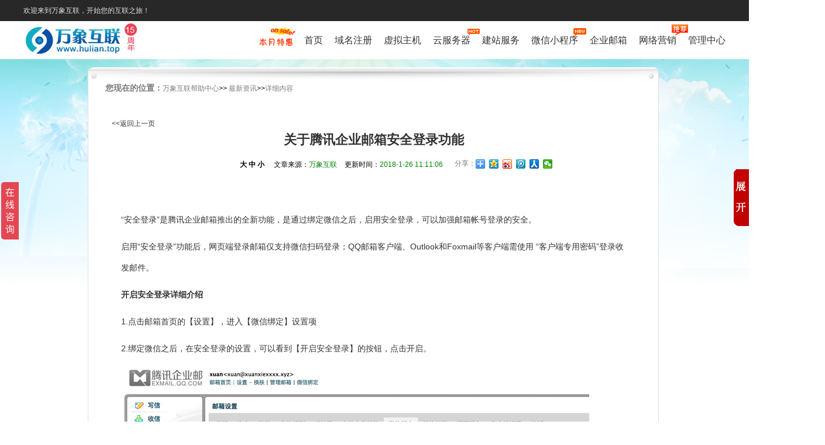

--- FILE ---
content_type: text/html
request_url: https://www.hulian.top/zixun/post/8285.html
body_size: 9470
content:
<!DOCTYPE html PUBLIC "-//W3C//DTD XHTML 1.0 Transitional//EN" "http://www.w3.org/TR/xhtml1/DTD/xhtml1-transitional.dtd">
<html xmlns="http://www.w3.org/1999/xhtml">
<head>
<meta http-equiv="X-UA-Compatible" content="IE=8,9,10,11" />
<link type="text/css" rel="Stylesheet" href="/css/new16/public.css" media="all" />
<meta http-equiv="Content-Type" content="text/html; charset=GB2312" />
<meta http-equiv="Content-Language" content="zh-cn">
<title>关于腾讯企业邮箱安全登录功能-万象互联</title>
<meta name="keywords" content="腾讯企业邮箱,安全登录,企业邮箱">
<meta name="description" content="“安全登录”是腾讯企业邮箱推出的全新功能，是通过绑定微信之后，启用安全登录，可以加强邮箱帐号登录的安全" />
<meta name="verify-v1" content="OG3UJbDmjS4cm9JPkOyzdLLvvxaO7h5y2vWYeEurr7s=" />
<meta name="baidu-site-verification" content="5RgYEaFL5R" />
<meta property="qc:admins" content="13051357776163636375" />
<meta property="wb:webmaster" content="5fd1d71866f1bc7d" />
<link rel="Shortcut Icon" href="/images/favicon.ico" />
<link rel="Bookmark" href="/images/favicon.ico">
<script>
var _hmt = _hmt || [];
(function() {
  var hm = document.createElement("script");
  hm.src = "https://hm.baidu.com/hm.js?a43f39058970da418dec990f94849f55";
  var s = document.getElementsByTagName("script")[0]; 
  s.parentNode.insertBefore(hm, s);
})();
</script>
<script type="text/javascript" src="/js/new16/jquery-1.7.1.js"></script>
<script type="text/javascript" src="/js/new16/jquery-migrate-1.4.1.js"></script>
<script type="text/javascript">
	//禁用回车键
	$(function () {
		$('.in_nr2_n1 ul li.prd_0,.in_nr2_n1 ul li.prd_2,.in_nr2_n1 ul li.prd_3,.in_nr2_n1 ul li.prd_4,.in_nr2_n1 ul li.prd_5,.in_nr2_n1 ul li.prd_6').click(function () {
			$('html,body').animate({ scrollTop: $('.in_nr2_n1').offset().top }, 800);
		});
		$('.top_banner i').click(function () {
			$('.top_banner').slideUp();
		})
	});
</script>
</head>
<body>
<!--[if lt IE 9 ]> <script type="text/javascript" src="/js/new16/jresponsed.js"></script> <![endif]-->
<!--[if lte IE 8]>
        <div class="browser-notice" id="J_browserNotice">
            <div class="w1200">
               <p class="notice-content">您的浏览器版本太低，为推动浏览器W3C标准及更好的用户体验，本站强烈建议您升级到支持HTML5的浏览器,如360,搜狗,QQ,百度,谷歌,火狐,opera等，获取更好的用户体验。</p><i class="close"></i>
            </div>
        </div>
        <![endif]-->
<div class=box2013>
<div id="header">
<div class="topfr">
<div class="top">
<div class="top_p">
欢迎来到万象互联，开始您的互联之旅！
</div>
<div id="login" name="checklogin"></div>
<div class="clear"></div>
</div>
</div>
<script type="text/javascript" src="/js/new16/commjs.js"></script>
<!--end头部-->
<div class="nav_wp">
<div class="navfr">
<h1><a href="/" class="logo" data-ga="全站.顶部.logo" alt="万象互联LOGO" title="万象互联LOGO"></a></h1>
<div style="display:none;"><h1>域名注册查询</h1><span>上海网站建设公司、上海小程序开发公司、上海SEO搜索引擎优化、网站优化</span></div>
<div class="back fl"></div>
<div class="nav">
<ul>
<li class="sale" style="margin-left:100px">
<div class="nav_t"><a href="/hd/">促销特惠</a><b></b></div>
</li>
<li>
<div class="nav_t"><a href="/">首页</a><b></b></div>
</li>
<li>
<div class="nav_t"><a href="/domain_reg/">域名注册</a><b></b></div>
<div class="nav_c">
<div class="nav_c_t">
<h3>域名注册</h3>
<div class="nav_c_t_l">
<p class="p1">选择一个好的域名注册商,事半功倍<br />万象互联-上海十大知名域名注册商</p>
<p><a target="_blank" href="/zixun/post/4419.html"><b></b>如何注册域名</a></p>
<p><a target="_blank" href="/help/com.htm"><b></b>域名解析教程</a></p>
<p><a target="_blank" href="/hezuo/"><b></b>域名代理合作</a></p>
</div>
<dl>
<dt><a href="/domain_reg/en.asp">英文域名</a></dt>
<dd><a href="/domain_reg/en.asp?.com">.com域名<i>-</i><span>惠</span></a></dd>
<dd><a href="/domain_reg/en.asp?.net">.net域名</a></dd>
<dd><a href="/domain_reg/en.asp?.top">.top域名</a></dd>
<dd><a href="/domain_reg/en.asp?.cn">.cn域名<i>-</i><span>荐</span></a></dd>
</dl>
<dl>
<dt><a href="/domain_reg/cn.asp" target="_blank">中文域名</a></dt>
<dd><a href="/domain_reg/cn.asp?.com" target="_blank">中文.com/.net</a></dd>
<dd><a href="/domain_reg/cn.asp?.cn" target="_blank">中文.cn/.中国<i>-</i><span>New</span></a></dd>
<dd><a href="/domain_reg/cn.asp?.biz" target="_blank">中文.biz</a></dd>
</dl>
<dl>
<dt><a href="/domain_reg/new.asp">新顶级域名</a></dt>
<dd><a href="/domain_reg/new.asp">.top域名批量抢注<i>-</i><span>Hot</span></a></dd>
<dd><a href="/domain_reg/new.asp?.site">.site域名注册</a></dd>
<dd><a href="/domain_reg/new.asp?.vip">.vip域名注册</a></dd>
<dd><a href="/domain_reg/new.asp?.club">.club域名注册</a></dd>
<dd><a href="/domain_reg/new.asp?.xyz">.xyz域名注册</a></dd>
</dl>
<dl>
<dt><a href="#" rel="nofollow">其它服务</a></dt>
<dd><a href="/domain_reg/yd.asp" target="_blank">过期域名抢注</a></dd>
<dd><a href="/dmpai/" target="_blank">域名交易平台</a></dd>
</dl>
<dl>
<dt><a href="/help/common.html">域名帮助</a></dt>
<dd><a href="/help/price.html">域名价格表</a></dd>
<dd><a href="http://dns.4cun.com/" target="_blank">域名控制面板</a></dd>
<dd><a href="/domain_reg/puny_gbk.asp">中文域名转码</a></dd>
<dd><a href="/manager/zrdomain/">域名转入</a></dd>
<dd><a href="/help/domain3.asp">域名常见问题解答</a></dd>
<dd><a href="/domain_reg/whois.asp">Whois查询 </a></dd>
<dd><a href="/domain_reg/cn_remark.asp">CN域名注册说明</a></dd>
<dd><a target="_blank" href="/help/952.html">国际域名过户</a></dd>
<dd><a target="_blank" href="/help/953.html">国内域名过户</a></dd>
<dd><a target="_blank" href="/zixun/post/4418.html">域名赎回说明</a></dd>
</dl>
</div>
<div class="nav_c_c">
<div class="nav_c_c_h">
<div class="nav_cch_2">
<div class="hd">
<ul>
<li></li>
<li></li>
<li></li>
</ul>
</div>
<div class="bd">
<ul>
<li><a href="/domain_reg/" target="_blank" style="">约惠夏秋 疯抢.top域名 首年仅5元 原价76元</a><a class="a1" href="#" rel="nofollow"><b></b>了解更多</a></li>
<li><a href="/domain_reg/" target="_blank" style="">点击开始，选择未来。英文.com/.net 首年仅55元</a><a class="a1" href="#" rel="nofollow"><b></b>了解更多</a></li>
<li><a href="/domain_reg/" target="_blank" style="">域名心动价 .win，.date，.bid低至7元</a><a class="a1" href="/domain_reg/"><b></b>了解更多</a></li>
</ul>
</div>
</div>
<script type="text/javascript">jQuery(".nav_cch_2").topSlide({ mainCell: ".bd ul", effect: "top", autoPlay: true });</script>
</div>
</div>
</div>
</li>
<li>
<div class="nav_t"><a href="/vesite/">虚拟主机<i></i></a><b></b></div>
<div class="nav_c">
<div class="nav_c_t">
<h3>虚拟主机</h3>
<div class="nav_c_t_l">
<p class="p1">无需技术，做网站，你也牛！<br />所有新购主机 增送数据库</p>
<p><a target="_blank" href="/hezuo/"><b></b>虚机主机代理合作</a></p>
</div>
<div class="dbox">
<dl>
<dt><a href="/vesite/ln.htm">Linux主机</a><span style="color:#fff000;">--PHP程序优选</span></dt>
<dd><a href="/vesite/ln.htm">Shopex网店</a></dd>
<dd><a href="/vesite/ln.htm">Ecshop网店</a></dd>
<dd><a href="/vesite/ln.htm">Phpwind主机</a></dd>
<dd><a href="/vesite/ln.htm">Discuz主机</a></dd>
</dl>
<dl>
<dt><a href="/vesite/haiwai.htm">海外主机</a><span style="color:#fff000;">--香港机房 美国机房 免备案</span></dt>
<dd><a href="/vesite/haiwai.htm">香港主机<i>-</i><span>热卖</span></a></dd>
<dd><a href="/vesite/haiwai.htm">韩国主机</a></dd>
</dl>
<dl>
<dt><a href="/vesite/jsp.htm">JSP主机</a><span style="color:#fff000;">--Tomacat5/6/7 自主重启</span></dt>
<dd><a href="/vesite/jsp.htm">JSP主机①型</a></dd>
<dd><a href="/vesite/jsp.htm">JSP主机②型</a></dd>
<dd><a href="/vesite/jsp.htm">JSP主机③型</a></dd>
<dd><a href="/vesite/jsp.htm">JSP主机④型</a></dd>
</dl>
<dl>
<dt><a href="/vesite/sw.htm">商务主机</a><span style="color:#fff000;">--BGP六线访问无忧</span></dt>
<dd><a href="/vesite/sw.htm">商务主机①型</a></dd>
<dd><a href="/vesite/sw.htm">商务主机②型</a></dd>
<dd><a href="/vesite/sw.htm">商务主机③型</a></dd>
</dl>
<dl>
<dt><a href="/vesite/data.htm">数据库</a><span style="color:#fff000;">--国内/海外 全支持</span></dt>
<dd><a href="/vesite/data.htm">MSSQL</a></dd>
<dd><a href="/vesite/data.htm">MySQL</a></dd>
</dl>
<dl>
<dt><a href="/vesite/data.htm">主机帮助</a></dt>
<dd><a href="/help/flashfxp.htm"target="_blank">FTP上传图解</a></dd>
<dd><a href="http://host.hulian.top" target="_blank"><b></b>主机管理面板</a></dd>
<dd><a href="http://db.hulian.top" target="_blank"><b></b>数据库管理面板</a></dd>
<dd><a href="/vesite/beian.htm"target="_blank">网站备案流程</a></dd>
<dd><a href="/about/hetong.html">虚机主机购买合同</a></dd>
</dl>
</div>
</div>
<div class="nav_c_c">
<div class="nav_c_c_h">
<div class="nav_cch_3">
<div class="hd">
<ul>
<li></li>
<li></li>
</ul>
</div>
<div class="bd">
<ul>
<li><a href="/vesite/" target="_blank" style="">所有新购主机,免费增送数据库</a><a class="a1" href="/vesite/"><b></b>了解更多</a></li>
<li><a href="/vesite/haiwai.htm" target="_blank" style="">香港主机，美国主机 买3年送1年，买5年送2年</a><a class="a1" href="/vesite/haiwai.htm"><b></b>了解更多</a></li>
</ul>
</div>
</div>
<script type="text/javascript">jQuery(".nav_cch_3").topSlide({ mainCell: ".bd ul", effect: "top", autoPlay: true });</script>
</div>
</div>
</div>
</li>
<li class="hot">
<div class="nav_t"><a href="/cloudserver/">云服务器<i></i></a><b></b></div>
<div class="nav_c">
<div class="nav_c_t">
<h3>云服务器</h3>
<div class="nav_c_t_l">
<p class="p1"> 线路类型：电信/联通/BGP/海外<br>机房面积：2000~4000平米<br>免费抗DDOS硬件防火墙<br>出口带宽：20~50G<br>适用对象：电信/联通/海外用户 </p>
<p><a target="_blank" href="/cloudserver/what.htm"><b></b>云服务器是什么</a></p>
<p><a target="_blank" href="/hezuo/"><b></b>云服务器代理合作</a></p>
</div>
<dl>
<dt><a href="/cloudserver/">云服务器</a></dt>
<dd><a href="/cloudserver/">top云服务器A型</a></dd>
<dd><a href="/cloudserver/">top云服务器B型</a></dd>
<dd><a href="/cloudserver/">top云服务器C型</a></dd>
<dd><a href="/cloudserver/">top云服务器D型</a></dd>
<dd><a href="/cloudserver/">top云服务器E型</a></dd>
<dd><a href="/cloudserver/">top云服务器F型</a></dd>
<dd><a href="/cloudserver/" style="color:#fff000;">每月最低59元</a></dd>
</dl>
<dl>
<dt><a href="#" rel="nofollow">云服务器特色</a></dt>
<dd><a target="_blank" href="/cloudserver/vs.htm">云服务器性能比拼</a></dd>
<dd><a target="_blank" href="/cloudserver/why.htm">云服务器选择理由</a></dd>
<dd><a target="_blank" href="/cloudserver/fa.htm">云服务器解决方案</a></dd>
</dl>
<dl>
<dt><a href="/cloudserver/what.htm">云服务器帮助</a></dt>
<dd><a target="_blank" href="/cloudserver/bz.htm">云服务器安装维护标准</a></dd>
<dd><a href="http://images.163ns.com/file/201301/%E4%BA%91%E4%B8%BB%E6%9C%BA%E5%8D%8F%E8%AE%AE.doc">云服务器合同</a></dd>
<dd><a target="_blank" href="/cloudserver/qu.htm">云服务器常见技术问题</a></dd>
<dd><a target="_blank" href="/help/help.html?tid=8">云服务器视频教程</a></dd>
</dl>
</div>
<div class="nav_c_c">
<div class="nav_c_c_h">
<div class="nav_cch_4">
<div class="hd">
<ul>
</ul>
</div>
<div class="bd">
<ul>
<li><a href="/cloudserver/" target="_blank" style="">云服务器，更快更稳。59/月超低价</a><a class="a1" href="/cloudserver/"><b></b>了解更多</a></li>
</ul>
</div>
</div>
<script type="text/javascript">jQuery(".nav_cch_4").topSlide({ mainCell: ".bd ul", effect: "top", autoPlay: true });</script>
</div>
</div>
</div>
</li>
<li>
<div class="nav_t"><a href="/cnjz/">建站服务</a><b></b></div>
<div class="nav_c">
<div class="nav_c_t">
<h3>上海网站建设</h3>
<div class="nav_c_t_l">
<p class="p1">10分钟建站，就这么简单的事<br/>H5自适应建站，免费建站培训</p>
<p><a target="_blank" href="/cnjz/all.htm"><b></b>建站 营销一键搞定，建你想建的站</p>
<p><a target="_blank" href="/cnjz/mb.htm"><b></b>海量精美模板</a></p>
<p><a target="_blank" href="/hezuo/"><b></b>建站代理合作</a></p>
<p>
</div>
<dl>
<dt><a href="/cnjz/all.htm">企业建站</a></dt>
<dd><a href="/cnjz/all.htm">企业建站营销版</a></dd>
<dd><a href="/cnjz/mo.htm">企业建站手机微信版</a></dd>
<dd><a href="/cnjz/all.htm">企业建站五合一版<i></i><span>热</span></a></dd>
<dd><a href="/cnjz/all.htm"><i>PC+手机+微信+App+小程序</i><span></span></a></dd>
<dd><a href="/cnjz/wxsp.htm">企业建站小程序版</a></dd>
</dl>
<dl>
<dt><a href="/cnjz/dz.htm">定制网站</a></dt>
<dd><a href="/cnjz/dz.htm">定制网站标准版</a></dd>
<dd><a href="/cnjz/dz.htm">定制网站高级版<i>-</i><span>热</span></a></dd>
<dd><a href="/cnjz/dz.htm">定制网站尊贵版</a></dd>
</dl>
<dl>
<dt><a href="/cnjz/">企业建站特色</a></dt>
<dd><a href="/cnjz/">企业建站流程</a></dd>
<dd><a href="/cnjz/">企业建站视频教程</a></dd>
<dd><a href="/cnjz/mb.htm">企业建站模板展示</a></dd>
<dd><a href="/cnjz/">企业建站优势</a></dd>
</dl>
<dl>
<dt><a href="/cnjz/">建站帮助</a></dt>
<dd><a href="/cnjz/mb.htm">建站模板堂</a></dd>
<dd><a href="http://images.163ns.com/file/201301/%E4%B8%AD%E5%9B%BD%E4%BA%92%E8%81%94%E5%AE%9A%E5%88%B6%E7%BD%91%E7%AB%99%E5%90%88%E5%90%8C.doc">建站合同</a></dd>
<dd><a href="/productfaq/ ">企业建站帮助中心</a></dd>
<dd><a href="/hd/px.asp">企业建站免费培训</a></dd><dd><a href="#" rel="nofollow">手机短信推广</a></dd>
</dl>
</div>
<div class="nav_c_c">
<div class="nav_c_c_h">
<div class="nav_cch_5">
<div class="hd">
<ul>
<li></li>
<li></li>
<li></li>
</ul>
</div>
<div class="bd">
<ul>
<li><a href="/cnjz/" target="_blank" style="">互联建站 买2年送1年,买3年送2年，买5年送3年 </a><a class="a1" href="/cnjz/"><b></b>了解更多</a></li>
<li><a href="/cnjz/" target="_blank" style="">买top域名 免费建站 买多年送多年 </a><a class="a1" href="/cnjz/"><b></b>了解更多</a></li>
<li><a href="/cnjz/" target="_blank" style="">一键拥有属于自己的网站，开展网上业务，提升企业形象和综合实力</a><a class="a1" href="/cnjz/"><b></b>了解更多</a></li>
</ul>
</div>
</div>
<script type="text/javascript">jQuery(".nav_cch_5").topSlide({ mainCell: ".bd ul", effect: "top", autoPlay: true });</script>
</div>
</div>
</div>
</li>
<li>
<div class="nav_t"><a href="/cysp/index.htm" id="recwxsp">微信小程序<i></i></a><b></b></div>
<div class="nav_c">
<div class="nav_c_t">
<h3>微信小程序</h3>
<div class="nav_c_t_l">
<p class="p1">操作简洁 功能强大<br>专业团队 资深背景 <br>
<br>微信搜索：cn163ns</p>
<img style="width:100px;height:100px;" src="/images/new16/qrcode.jpg" />
</div>
<dl>
<dt><a href="/cysp/index.htm">微信小程序营销版</a></dt>
<dd><a href="/cysp/index.htm">微信小程序展示预约版</a></dd>
<dd><a href="/cysp/index.htm">微信小程序电商版</a></dd>
<dd><a href="/cysp/index.htm">微信小程序商圈系统</a></dd>
<dd><a href="/cysp/index.htm" target="_blank">微信小程序酒店预定版</a></dd>
<dt style="margin-top:15px;"><a href="/weixin/">APP开发</a></dt>
<dd><a href="/weixin/">共享单车APP</a></dd>
<dd><a href="/weixin/">教育平台APP</a></dd>
<dd><a href="/weixin/">APP开发流程</a></dd>
</dl>
<dl>
<dt><a href="/weixin/">微站</a></dt>
<dd><a href="/weixin/">微站标准版</a></dd>
<dd><a href="/weixin/">微站全能版</a></dd>
<dd><a href="/weixin/pk16.asp">版本对比</a></dd>
</dl>
<dl style="width:480px;">
<dt><a href="/weixin/">微信平台特色</a></dt>
<dd>
<p> 主要功能是针对微信商家公众号提供与众不同的、有针对性的营销推广服务。通过微信平台，用户可以轻松管理自己的微信各类信息，对微信公众账号进行维护、开展智能机器人、在线发优惠劵、抽奖、刮奖、派发会员卡、打造微官网、开启微团购等多种活动，对微信营销实现有效监控，极大扩展潜在客户群和实现企业的运营目标。无使用时间和功能限制 </p></dd>
</dl>
</div>
<div class="nav_c_c">
<div class="nav_c_c_h">
<div class="nav_cch_7">
<div class="hd">
<ul>
</ul>
</div>
<div class="bd">
<ul>
<li><a href="/weixin/" target="_blank" style="">微站，一键拥有属于自己的网站，开展网上业务，提升企业形象和综合实力</a><a class="a1" href="/weixin/"><b></b>了解更多</a></li>
</ul>
</div>
</div>
<script type="text/javascript">jQuery(".nav_cch_7").topSlide({ mainCell: ".bd ul", effect: "top", autoPlay: true });</script>
</div>
</div>
</div>
</li>
<li>
<div class="nav_t">
<a href="/mail/">企业邮箱</a><b></b></div>
<div class="nav_c">
<div class="nav_c_t">
<h3>企业邮箱</h3>
<div class="nav_c_t_l">
<p class="p1">轻松实现网站推广，访问量、成交量翻几番</p>
<p><a target="_blank" href="/mail/Mailknowledge.htm"><b></b>企业邮箱知识</a></p>
<p><a target="_blank" href="/mail/MailFunction.htm"><b></b>企业邮箱导购</a></p>
<p><a target="_blank" href="/mail/MailBuyProcess.htm"><b></b>企业邮箱购买流程</a></p>
<p><a target="_blank" href="/hezuo/"><b></b>代理合作</a></p>
</div>
<dl>
<dt><a href="/mail/tmail.htm">腾讯企业邮箱</a></dt>
<dd><a href="/mail/tmail.htm">邮箱容量不限</a></dd>
<dd><a href="/mail/tmail.htm">2G超大附件</a></dd>
<dd><a href="/mail/tmail.htm">PC手机任邮</a></dd>
<dd><a href="/mail/tmail.htm">海外互通</a></dd>
<dd><a href="/mail/tmail.htm">自选用户数</a></dd>
</dl>
<dl>
<dt><a href="/mail/gmail.htm">绿色G邮箱</a></dt>
<dd><a href="/mail/gmail.htm">稳定安全</a></dd>
<dd><a href="/mail/gmail.htm">性价比高</a></dd>
<dd><a href="/mail/gmail.htm">自选容量</a></dd>
<dd><a href="/mail/MailFunction.htm">功能介绍</a></dd>
</dl>
<dl>
<dt><a href="/mail/mailhelper.htm">绿色G邮箱使用帮助</a></dt>
<dd><a href="/mail/mailfaq.htm">用户操作帮助</a></dd>
<dd><a href="/help/971.html">Outlook图解</a></dd>
<dd><a href="/help/972.html">Foxmail图解</a></dd>
<dd><a href="/help/976.html">Winmail图解</a></dd>
<dd><a href="/help/978.html">Windows live mail图解</a></dd>
<dd><a href="/help/974.html">安卓（Android）图解</a></dd>
<dd><a href="/help/973.html">IPhone/Ipad图解</a></dd>
<dd><a href="/help/977.html">Mac（苹果）系统图解</a></dd>
</dl>
<dl>
<dt><a href="/mail/tmail.htm">腾讯企业邮箱使用帮助</a></dt>
<dd><a href="/help/848.html">客户端软件设置参数</a></dd>
<dd><a href="/help/849.html">Foxmail客户端设置</a></dd>
<dd><a href="/help/850.html">Outlook2010设置</a></dd>
<dd><a href="/help/852.html">IPhone设置</a></dd>
<dd><a href="/help/851.html">Mac（苹果）系统设置</a></dd>
<dd><a href="/help/853.html">iphone上exchange设置</a></dd>
<dd><a href="/help/854.html">iphone联系人同步</a></dd>
<dd><a href="/help/1066.html">企业邮箱MX记录设置</a></dd>
</dl>
</div>
<div class="nav_c_c">
<div class="nav_c_c_h">
<div class="nav_cch_8">
<div class="hd">
<ul>
<li></li>
</ul>
</div>
<div class="bd">
<ul>
<li><a href="/mail/" target="_blank" style="">助中小企业，全面提升网站营销价值，提高销售成交量</a><a class="a1" href="/mail/"><b></b>了解更多</a></li>
</ul>
</div>
</div>
<script type="text/javascript">jQuery(".nav_cch_8").topSlide({ mainCell: ".bd ul", effect: "top", autoPlay: true });</script>
</div>
</div>
</div>
</li>
<li>
<div class="nav_t">
<a href="/spread/" id="recomm">网络营销<i></i></a><b></b></div>
<div class="nav_c">
<div class="nav_c_t">
<h3>网络营销</h3>
<div class="nav_c_t_l">
<p class="p1">
帮助客户轻松实现网站推广,提高网站访问量,提升业绩成单量<br />
</p>
</div>
<dl>
<dt><a href="/spread/">网络营销推广</a></dt>
<dd><a href="/spread/yty.htm">云推易</a></dd>
<dd><a href="/spread/cwc.htm">云搜Plus</a></dd>
<dd><a href="/acg/">爱采购服务</a></dd><dd><a href="/spread/cctv.htm">cctv广告</a></dd>
</dl>
<dl>
<dt><a href="/spread/">信息流营销推广</a></dt>
<dd><a href="/spread/tfr.htm">微信朋友圈</a></dd>
<dd><a href="/spread/swb.htm">新浪粉丝通</a></dd>
<dd><a href="/spread/tt.htm">今日头条</a></dd>
<dd><a href="/spread/tgd.htm">腾讯广点通</a></dd>
</dl>
<dl>
<dt><a href="/spread/">视频营销推广</a></dt>
<dd><a href="/spread/tv.htm">电视TV</a></dd>
<dd><a href="/spread/yk.htm">优酷</a></dd>
<dd><a href="/spread/iqy.htm">爱奇艺</a></dd>
</dl>
<dl>
<dt><a href="/spread/app.htm">APP营销推广</a></dt>
<dd><a href="/spread/">搜索引擎优化</a></dd>
</dl>
</div>
</div>
</li>
<li>
<div class="nav_t">
<a href="/manager/">管理中心</a><b></b></div>
</li>
<div class="clear">
</div>
</ul>
</div>
<a href="javascript:void(0);" class="reold"></a>
<div class="clear"></div>
</div>
</div>
</div>
<link rel="stylesheet" type="text/css" href="/css/new/help/hc_index_n16.css"/>
<script type="text/javascript" src="/js/help/hc_self.js" charset="gb2312"></script>
<div class="style2013" style="margin-top:10px;">
<div class="w1200">
<link rel="stylesheet" type="text/css" href="/css/new/help/hc_detail.css" media="all">
<div id="public_top" style="position:relative; margin:0px auto; background:url(/newimages/images/helpcenter/public_top.png) no-repeat scroll 0px 0px transparent; width:980px; height:47px;">
<div>
<div class="commance_title">
<span>您现在的位置：</span><a href="/help/">万象互联帮助中心</a>&gt;&gt;
<a href="/help/zixun.html">最新资讯</a>&gt;&gt;<a href=''>详细内容</a>
</div>
</div>
</div>
<div id="puclic_middle">
<script type="text/javascript" src="/highlighter/brush.js"></script>
<link type="text/css" rel="stylesheet" href="/highlighter/shCore.css"/>
<link type="text/css" rel="stylesheet" href="/highlighter/shThemeDefault.css"/>
<script type="text/javascript">
	$(document).ready(function(){
		SyntaxHighlighter.config.clipboardSwf = '/highlighter/clipboard.swf';
		SyntaxHighlighter.all();
	});
</script>
<script language="javascript" type="text/javascript">$(function(){postvv(10,8285);})</script>
<div id="centertotal">
<div id="return" style="font-size:12px;"><a href="javascript:history:back(-1);">&lt;&lt;返回上一页</a></div>
<div class="con_center">
<h1 id="qa1" style="font-weight:bold;font-size:22px;">关于腾讯企业邮箱安全登录功能</h1>
<div id="s_content">
<div id="ss_content">
<b onclick="ChangeFontSize($('#ncontent'),16)" class="big">大</b>&#160;<b onclick="ChangeFontSize($('#ncontent'),14)" class="middle">中</b>&#160;<b onclick="ChangeFontSize($('#ncontent'),12)" class="small">小</b>&#160;
<span style="margin-left:10px;font-size:12px;">文章来源：<a href="/"><font color="green">万象互联</font></a></span>
<span style="margin-left:10px;font-size:12px;">更新时间：<font color="green">2018-1-26 11:11:06</font></span>
</div>
<div class="bdsharebuttonbox" style="float:left;margin:10px 0px 0px 20px;"><span style="font-size:12px;float:left;margin-top:4px;">分享：</span><a href="#" class="bds_more" data-cmd="more"></a><a href="#" class="bds_qzone" data-cmd="qzone"></a><a href="#" class="bds_tsina" data-cmd="tsina"></a><a href="#" class="bds_tqq" data-cmd="tqq"></a><a href="#" class="bds_renren" data-cmd="renren"></a><a href="#" class="bds_weixin" data-cmd="weixin"></a></div>
<script>window._bd_share_config={"common":{"bdSnsKey":{},"bdText":"","bdMini":"2","bdPic":"","bdStyle":"0","bdSize":"16"},"share":{},"image":{"viewList":["qzone","tsina","tqq","renren","weixin"],"viewText":"分享到：","viewSize":"16"},"selectShare":{"bdContainerClass":null,"bdSelectMiniList":["qzone","tsina","tqq","renren","weixin"]}};with(document)0[(getElementsByTagName('head')[0]||body).appendChild(createElement('script')).src='/static/api/js/share.js?v=89860593.js?cdnversion='+~(-new Date()/36e5)];</script>
</div>
<div id="ncontent">
<p style="text-align:center;">
<br>
</p>
<p class="MsoNormal" style="background:#FFFFFF;">
“安全登录”是腾讯企业邮箱推出的全新功能，是通过绑定微信之后，启用安全登录，可以加强邮箱帐号登录的安全。
</p>
<p class="MsoNormal" style="background:#FFFFFF;">
启用“安全登录”功能后，网页端登录邮箱仅支持微信扫码登录；QQ邮箱客户端、Outlook和Foxmail等客户端需使用 “客户端专用密码”登录收发邮件。
</p>
<p class="MsoNormal" style="background:#FFFFFF;">
<b>开启安全登录详细介绍</b>
</p>
<p class="MsoNormal" style="background:#FFFFFF;">
1.点击邮箱首页的【设置】，进入【微信绑定】设置项
</p>
<p class="MsoNormal" style="background:#FFFFFF;">
2.绑定微信之后，在安全登录的设置，可以看到【开启安全登录】的按钮，点击开启。
</p>
<p class="MsoNormal" style="background:#FFFFFF;">
<img src="https://images.hulian.top/image/201801/2018012611071714726.png" alt="">
</p>
<p class="MsoNormal">
3.点击【开启安全登录】之后，会提示开启后的登录方式：开启后登录网页端只能通过微信扫码，客户端需使用“客户端专用密码”登录。
</p>
<p class="MsoNormal">
<img src="https://images.hulian.top/image/201801/2018012611074585228.png" alt="">&nbsp;
</p>
<p class="MsoNormal">
4.已开启安全登录，需要登录客户端时，需要在客户端专用密码设置项里面【生成新密码】，在微信公众号的设置-获取客户端密码里面也可以获取。
</p>
<p class="MsoNormal">
<img src="https://images.hulian.top/image/201801/2018012611080434167.png" alt="">&nbsp;
</p>
<p class="MsoNormal">
<img src="https://images.hulian.top/image/201801/2018012611082858284.png" alt="">&nbsp;
</p>
<p class="MsoNormal">
注意：每次生成的密码皆可使用，无需记住此密码，请勿告诉他人
</p>
<p class="MsoNormal">
5.生成密码后，在客户端端登录的时候在密码看输入该“客户端专用密码”，下面以Foxmail为例：
</p>
<p class="MsoNormal">
<img src="https://images.hulian.top/image/201801/2018012611084570086.png" alt="">&nbsp;
</p>
<p class="MsoNormal">
<br>
</p>
</div>
<div id="contyh" style="margin:10px 0px">版权说明:本站原创文章,由<a href="https://www.hulian.top/mail/tmail.htm"><font color=green>腾讯企业邮箱</font></a>发表.<br> 本文地址:https://www.hulian.top/zixun/post/8285.html</div>
<div id="bdshare" class="bdshare_t bds_tools get-codes-bdshare" style="padding-bottom:10px;margin-top:22px;">
<div class="bdsharebuttonbox"><a href="#" class="bds_more" data-cmd="more">分享到：</a><a href="#" class="bds_qzone" data-cmd="qzone" title="分享到QQ空间">QQ空间</a><a href="#" class="bds_tsina" data-cmd="tsina" title="分享到新浪微博">新浪微博</a><a href="#" class="bds_tqq" data-cmd="tqq" title="分享到腾讯微博">腾讯微博</a><a href="#" class="bds_weixin" data-cmd="weixin" title="分享到微信">微信</a><a href="#" class="bds_tieba" data-cmd="tieba" title="分享到百度贴吧">百度贴吧</a><a href="#" class="bds_hi" data-cmd="hi" title="分享到百度空间">百度空间</a><a href="#" class="bds_tsohu" data-cmd="tsohu" title="分享到搜狐微博">搜狐微博</a></div>
<script>window._bd_share_config={"common":{"bdSnsKey":{},"bdText":"","bdMini":"2","bdMiniList":false,"bdPic":"","bdStyle":"0","bdSize":"16"},"share":{"bdSize":16},"image":{"viewList":["qzone","tsina","tqq","weixin","tieba","hi","tsohu"],"viewText":"分享到：","viewSize":"16"},"selectShare":{"bdContainerClass":null,"bdSelectMiniList":["qzone","tsina","tqq","weixin","tieba","hi","tsohu","t163"]}};with(document)0[(getElementsByTagName('head')[0]||body).appendChild(createElement('script')).src='/static/api/js/share.js?v=89860593.js?cdnversion='+~(-new Date()/36e5)];</script>
</div>
</dd>
</dl>
</div>
<div style="clear:both;"></div>
<div id="up_or_down">
<ul>
<li>上一篇：<a href="8251.html" style="height:10px;">腾讯企业邮箱自助解封</a></li>
<li>下一篇：<a href="8286.html" style="height:10px;">腾讯企业邮箱页面大小附件上传优化更新</a></li>
</ul>
</div>
<div id="o_news">
<h3>相关文章：</h3>
<ul>
<li><a href="8376.html" style="height:10px;" title='腾讯企业邮箱小程序转发附件更新！'>腾讯企业邮箱小程序转发附件更新！</a></li>
<li><a href="8362.html" style="height:10px;" title='腾讯企业邮箱常见问题解答'>腾讯企业邮箱常见问题解答</a></li>
<li><a href="8344.html" style="height:10px;" title='腾讯企业邮箱在线文档编辑功能更新'>腾讯企业邮箱在线文档编辑功能更新</a></li>
<li><a href="8315.html" style="height:10px;" title='腾讯企业邮箱邮件撤回功能、统计日志的升级'>腾讯企业邮箱邮件撤回功能、统计日志的升级</a></li>
<li><a href="8297.html" style="height:10px;" title='腾讯企业邮箱权限设置和企业信息功能更新'>腾讯企业邮箱权限设置和企业信息功能更新</a></li>
<li><a href="8296.html" style="height:10px;" title='腾讯企业邮箱系统日志改版升级'>腾讯企业邮箱系统日志改版升级</a></li>
<li><a href="8286.html" style="height:10px;" title='腾讯企业邮箱页面大小附件上传优化更新'>腾讯企业邮箱页面大小附件上传优化更新</a></li>
<li><a href="8285.html" style="height:10px;" title='关于腾讯企业邮箱安全登录功能'>关于腾讯企业邮箱安全登录功能</a></li>
<li><a href="8251.html" style="height:10px;" title='腾讯企业邮箱自助解封'>腾讯企业邮箱自助解封</a></li>
<li><a href="8250.html" style="height:10px;" title='腾讯企业邮箱企业微信推出文件盘随时随地查看文件'>腾讯企业邮箱企业微信推出文件盘随时随地查看文件</a></li>
</ul>
</div>
<div class="clear"></div>
</div>
</div>
<div id="public_bottom">
<img src="/newimages/images/helpcenter/public_bottom.png" width="976px" height="48px"/>
</div>
</div>
<div id="online" style="top:137px;">
<div id="szico" style="position:absolute;background:url('/newimages/images/sz.gif') no-repeat 0px -99px;width:26px;height:99px;top:150px;left:-26px;cursor:pointer;"></div>
<div id="online_title">在线咨询</div>
<div id="online_box">
<ul>
<li class="qq_title">客服咨询</li>
<li class="qq">
<img src="/newimages/images/helpcenter/online.gif" class="qq_img" />
<a href="#" onclick="javascript:window.open('http://b.qq.com/webc.htm?new=0&sid=800009888&eid=2188z8p8p8p8p808z8z8z&o=www.hulian.top&q=7', '_blank', 'height=544, width=644,toolbar=no,scrollbars=no,menubar=no,status=no');">企业qq交谈</a></li>
<li>QQ：800009888</li>
</ul>
<ul>
<li class="qq_title">备案专员</li>
<li class="qq">
<img src="/newimages/images/helpcenter/online.gif" class="qq_img" />
<a href="http://wpa.qq.com/msgrd?V=1&uin=973907313&Site=万象互联&Menu=yes">企业qq交谈</a></li>
<li>QQ：973907313</li>
</ul>
<ul>
<li class="qq_title">域名专员</li>
<li class="qq">
<img src="/newimages/images/helpcenter/online.gif" class="qq_img" />
<a href="http://wpa.qq.com/msgrd?V=1&uin=6584830&Site=万象互联&Menu=yes">企业qq交谈</a></li>
<li>QQ：6584830</li>
</ul>
<ul style="margin-top:20px; margin-top:95px;">
<li class="qq_title">在线时间</li>
<li style="margin-top:-5px; color:#0690BE;">8:00-21:00</li>
</ul>
</div>
</div>
<div id="roll">
<div title="回到顶部" id="roll_top"></div>
<div title="转到底部" id="roll_bottom"></div>
</div>
</div>
<div id="footer">
<div id="foot_content">
<div>
<div id="foot_logo"><a href="/" title="万象互联" alt="万象互联"><img src="/newimages/images/helpcenter/top_logo.png" width="190" border="0" height="84" style="margin-left:10px; margin-top:5px;"></a></div>
<div id="footer_list">
<li><a href="/">返回首页</a></li>
<li><a href="/help/about.html">关于我们</a></li>
<li><a href="/help/huikuan.html">汇款方式</a></li>
<li><a href="/help/zhaopin.html">互联招聘</a></li>
<li><a href="/help/service.html">服务承诺</a></li>
<li><a href="/help/links.html">友情链接</a></li>
<li><a href="/hezuo">代理合作</a></li>
<li style="background:none;"><a href="/about/hetong.html">相关文件</a></li>
</div>
<div id="foot_kk">
<span>地址：上海市浦东新区兰嵩路555号(森兰美伦)A座501 电话：400-021-8887 备案编号：31011002000144 邮编：200137 </span>
<span>增值电信业务经营许可证：沪ICP备07509303号 沪ISP证B2-20070233 Copyright (c) 2004-2013 万象互联版权所有 </span>
</div>
</div>
</div>
</div>
<div style="display:block;overflow:hidden; width:0; height:0; "><script type="text/javascript">var cnzz_protocol = (("https:" == document.location.protocol) ? " https://" : " http://");document.write(unescape("%3Cspan id='cnzz_stat_icon_1045375'%3E%3C/span%3E%3Cscript src='" + cnzz_protocol + "s9.cnzz.com/stat.php%3Fid%3D1045375%26show%3Dpic' type='text/javascript'%3E%3C/script%3E"));</script>
<script>
(function(){
   var src = (document.location.protocol == "http:") ? "http://js.passport.qihucdn.com/11.0.1.js?10f07ac252c0ac1b165ca7ac795243d2":"https://jspassport.ssl.qhimg.com/11.0.1.js?10f07ac252c0ac1b165ca7ac795243d2";
   document.write('<script src="' + src + '" id="sozz"><\/script>');
})();
(function(){
    var bp = document.createElement('script');
    var curProtocol = window.location.protocol.split(':')[0];
    if (curProtocol === 'https') {
        bp.src = 'https://zz.bdstatic.com/linksubmit/push.js';        
    }
    else {
        bp.src = 'http://push.zhanzhang.baidu.com/push.js';
    }
    var s = document.getElementsByTagName("script")[0];
    s.parentNode.insertBefore(bp, s);
})();
</script>
</body>
</html>

--- FILE ---
content_type: text/css
request_url: https://www.hulian.top/highlighter/shCore.css
body_size: 1533
content:
/**
 * SyntaxHighlighter
 * http://alexgorbatchev.com/
 *
 * SyntaxHighlighter is donationware. If you are using it, please donate.
 * http://alexgorbatchev.com/wiki/SyntaxHighlighter:Donate
 *
 * @version
 * 2.1.382 (June 24 2010)
 * 
 * @copyright
 * Copyright (C) 2004-2009 Alex Gorbatchev.
 *
 * @license
 * This file is part of SyntaxHighlighter.
 * 
 * SyntaxHighlighter is free software: you can redistribute it and/or modify
 * it under the terms of the GNU Lesser General Public License as published by
 * the Free Software Foundation, either version 3 of the License, or
 * (at your option) any later version.
 * 
 * SyntaxHighlighter is distributed in the hope that it will be useful,
 * but WITHOUT ANY WARRANTY; without even the implied warranty of
 * MERCHANTABILITY or FITNESS FOR A PARTICULAR PURPOSE.  See the
 * GNU General Public License for more details.
 * 
 * You should have received a copy of the GNU General Public License
 * along with SyntaxHighlighter.  If not, see <http://www.gnu.org/copyleft/lesser.html>.
 */
.syntaxhighlighter,
.syntaxhighlighter div,
.syntaxhighlighter code,
.syntaxhighlighter table,
.syntaxhighlighter table td,
.syntaxhighlighter table tr,
.syntaxhighlighter table tbody
{
	margin: 0 !important;
	padding: 0 !important;
	border: 0 !important;
	outline: 0 !important;
	background: none !important;
	text-align: left !important;
	float: none !important;
	vertical-align: baseline !important;
	position: static !important;
	left: auto !important;
	top: auto !important;
	right: auto !important;
	bottom: auto !important;
	height: auto !important;
	width: auto !important;
	line-height: 1.1em !important;
	font-family: "Consolas", "Bitstream Vera Sans Mono", "Courier New", Courier, monospace !important;
	font-weight: normal !important;
	font-style: normal !important;
	font-size: 10pt !important;
    min-height: inherit !important; /* For IE8, FF & WebKit */
	min-height: auto !important; /* For IE7 */
}

.syntaxhighlighter
{
	width: 99% !important; /* 99% fixes IE8 horizontal scrollbar */
	margin: 1em 0 1em 0 !important;
	padding: 1px !important; /* adds a little border on top and bottom */
	position: relative !important;
}

.syntaxhighlighter .bold 
{
	font-weight: bold !important;
}

.syntaxhighlighter .italic 
{
	font-style: italic !important;
}

.syntaxhighlighter .line
{
}

.syntaxhighlighter .no-wrap .line .content
{
	white-space: pre !important;
}

.syntaxhighlighter .line table 
{
	border-collapse: collapse !important;
}

.syntaxhighlighter .line td
{
	vertical-align: top !important;
}

.syntaxhighlighter .line .number
{
	width: 3em !important;
}

.syntaxhighlighter .line .number code
{
	width: 2.7em !important;
	padding-right: .3em !important;
	text-align: right !important;
	display: block !important;
}

.syntaxhighlighter .line .content
{
	padding-left: .5em !important;
}

.syntaxhighlighter .line .spaces
{
}

/* Disable border and margin on the lines when no gutter option is set */
.syntaxhighlighter.nogutter .line .content
{
	border-left: none !important;
}

.syntaxhighlighter .bar
{
	display: none !important;
}

.syntaxhighlighter .bar.show 
{
	display: block !important;
}

.syntaxhighlighter.collapsed .bar
{
	display: block !important;
}

/* Adjust some properties when collapsed */

.syntaxhighlighter.collapsed .lines
{
	display: none !important;
}

.syntaxhighlighter .lines.no-wrap
{
	overflow: auto !important;
	overflow-y: hidden !important;
}

/* Styles for the toolbar */

.syntaxhighlighter .toolbar
{
	position: absolute !important;
	right: 0px !important;
	top: 0px !important;
	font-size: 1px !important;
	padding: 8px 8px 8px 0 !important; /* in px because images don't scale with ems */
}

.syntaxhighlighter.collapsed .toolbar
{
	font-size: 80% !important;
	padding: .2em 0 .5em .5em !important;
	position: static !important;
}

.syntaxhighlighter .toolbar a.item,
.syntaxhighlighter .toolbar .item
{
	display: block !important;
	float: left !important;
	margin-left: 8px !important;
	background-repeat: no-repeat !important;
	overflow: hidden !important;
	text-indent: -5000px !important;
}

.syntaxhighlighter.collapsed .toolbar .item
{
	display: none !important;
}

.syntaxhighlighter.collapsed .toolbar .item.expandSource
{
	background-image: url(/highlighter/images/magnifier.png) !important;
	display: inline !important;
	text-indent: 0 !important;
	width: auto !important;
	float: none !important;
	height: 16px !important;
	padding-left: 20px !important;
}

.syntaxhighlighter .toolbar .item.viewSource
{
	background-image: url(/highlighter/images/page_white_code.png) !important;
}

.syntaxhighlighter .toolbar .item.printSource
{
	background-image: url(/highlighter/images/printer.png) !important;
}

.syntaxhighlighter .toolbar .item.copyToClipboard
{
	text-indent: 0 !important;
	background: none !important;
	overflow: visible !important;
}

.syntaxhighlighter .toolbar .item.about
{
	background-image: url(/highlighter/images/help.png) !important;
}

/** 
 * Print view.
 * Colors are based on the default theme without background.
 */

.syntaxhighlighter.printing,
.syntaxhighlighter.printing .line.alt1 .content,
.syntaxhighlighter.printing .line.alt2 .content,
.syntaxhighlighter.printing .line.highlighted .number,
.syntaxhighlighter.printing .line.highlighted.alt1 .content,
.syntaxhighlighter.printing .line.highlighted.alt2 .content,
{
	background: none !important;
}

/* Gutter line numbers */
.syntaxhighlighter.printing .line .number
{
	color: #bbb !important;
}

/* Add border to the lines */
.syntaxhighlighter.printing .line .content
{
	color: #000 !important;
}

/* Toolbar when visible */
.syntaxhighlighter.printing .toolbar
{
	display: none !important;
}

.syntaxhighlighter.printing a
{
	text-decoration: none !important;
}

.syntaxhighlighter.printing .plain,
.syntaxhighlighter.printing .plain a
{ 
	color: #000 !important;
}

.syntaxhighlighter.printing .comments,
.syntaxhighlighter.printing .comments a
{ 
	color: #008200 !important;
}

.syntaxhighlighter.printing .string,
.syntaxhighlighter.printing .string a
{
	color: blue !important; 
}

.syntaxhighlighter.printing .keyword
{ 
	color: #069 !important; 
	font-weight: bold !important; 
}

.syntaxhighlighter.printing .preprocessor 
{ 
	color: gray !important; 
}

.syntaxhighlighter.printing .variable 
{ 
	color: #a70 !important; 
}

.syntaxhighlighter.printing .value
{ 
	color: #090 !important; 
}

.syntaxhighlighter.printing .functions
{ 
	color: #ff1493 !important; 
}

.syntaxhighlighter.printing .constants
{ 
	color: #0066CC !important; 
}

.syntaxhighlighter.printing .script
{
	font-weight: bold !important;
}

.syntaxhighlighter.printing .color1,
.syntaxhighlighter.printing .color1 a
{ 
	color: #808080 !important; 
}

.syntaxhighlighter.printing .color2,
.syntaxhighlighter.printing .color2 a
{ 
	color: #ff1493 !important; 
}

.syntaxhighlighter.printing .color3,
.syntaxhighlighter.printing .color3 a
{ 
	color: red !important; 
}
